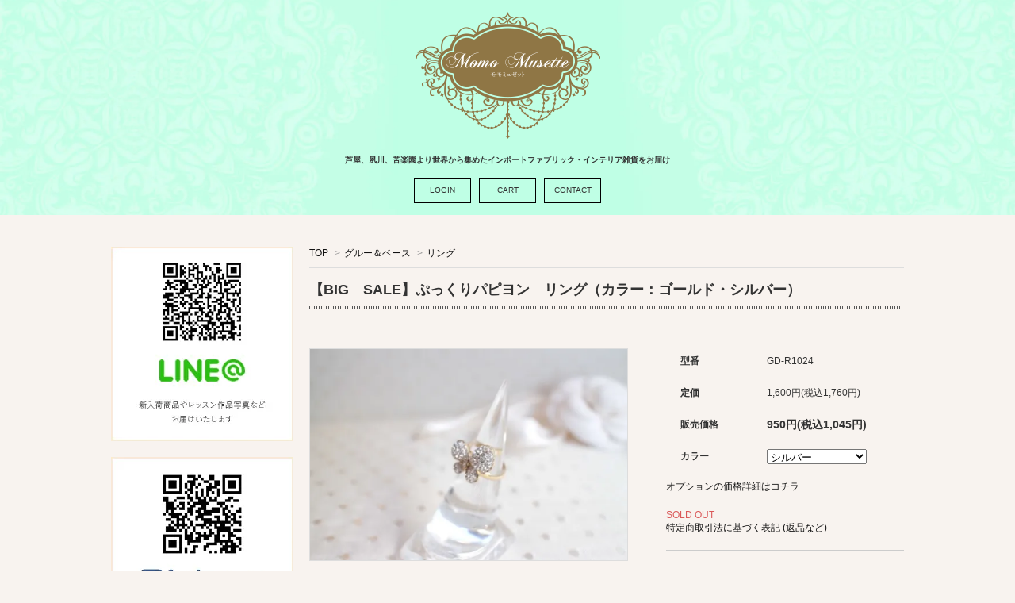

--- FILE ---
content_type: text/html; charset=EUC-JP
request_url: https://momomusette.com/?pid=105827386
body_size: 9583
content:
<!DOCTYPE html PUBLIC "-//W3C//DTD XHTML 1.0 Transitional//EN" "http://www.w3.org/TR/xhtml1/DTD/xhtml1-transitional.dtd">
<html xmlns:og="http://ogp.me/ns#" xmlns:fb="http://www.facebook.com/2008/fbml" xmlns:mixi="http://mixi-platform.com/ns#" xmlns="http://www.w3.org/1999/xhtml" xml:lang="ja" lang="ja" dir="ltr">
<head>
<meta http-equiv="content-type" content="text/html; charset=euc-jp" />
<meta http-equiv="X-UA-Compatible" content="IE=edge,chrome=1" />
<title>ぷっくりパピヨン　リング</title>
<meta name="Keywords" content="ハンドメイド,カルトナージュ,トワルドジュイ,キット,キーリング,レザー,タッセル,フリンジ,Wglue,wglue,ダブルグルー,グルー,ベース,土台,携帯ケース,ブランコに乗った少女" />
<meta name="Description" content="可愛いパピヨンのグルーリング枠です" />
<meta name="Author" content="asuka.ent" />
<meta name="Copyright" content="asuka-ent" />
<meta http-equiv="content-style-type" content="text/css" />
<meta http-equiv="content-script-type" content="text/javascript" />
<link rel="stylesheet" href="https://img16.shop-pro.jp/PA01098/822/css/11/index.css?cmsp_timestamp=20231018093956" type="text/css" />
<link rel="stylesheet" href="https://img16.shop-pro.jp/PA01098/822/css/11/product.css?cmsp_timestamp=20231018093956" type="text/css" />

<link rel="alternate" type="application/rss+xml" title="rss" href="https://momomusette.com/?mode=rss" />
<link rel="alternate" media="handheld" type="text/html" href="https://momomusette.com/?prid=105827386" />
<link rel="shortcut icon" href="https://img16.shop-pro.jp/PA01098/822/favicon.ico?cmsp_timestamp=20240522141128" />
<script type="text/javascript" src="//ajax.googleapis.com/ajax/libs/jquery/1.7.2/jquery.min.js" ></script>
<meta property="og:title" content="ぷっくりパピヨン　リング" />
<meta property="og:description" content="可愛いパピヨンのグルーリング枠です" />
<meta property="og:url" content="https://momomusette.com?pid=105827386" />
<meta property="og:site_name" content="カルトナージュ＆グルー等のハンドメイド素材の通販サイト「MomoMusette～モモミュゼット～」" />
<meta property="og:image" content="https://img16.shop-pro.jp/PA01098/822/product/105827386.jpg?cmsp_timestamp=20160808072445"/>
<meta name="facebook-domain-verification" content="2n5m29zf4kt6u36q1qxctshpcb9kdt" />
<!-- AdSIST Tool -->
<!-- Global site tag (gtag.js) - Google Ads: 392242697 -->
<script async src="https://www.googletagmanager.com/gtag/js?id=AW-392242697"></script>
<script>
  window.dataLayer = window.dataLayer || [];
  function gtag(){dataLayer.push(arguments);}
  gtag('js', new Date());

  gtag('config', 'AW-392242697');
</script>
<script>
    window.addEventListener('load', function() {
        const colorme = Colorme;
        switch (colorme.page) {
            case 'product':
                gtag('event', 'page_view', {
                    'send_to': 'AW-392242697',
                    'value': colorme.product.sales_price,
                    'items': [{
                        'id': colorme.product.id.toString(),
                        'google_business_vertical': 'retail'
                    }],
                    'ecomm_pagetype': 'product',
                    'ecomm_prodid': colorme.product.id,
                });
                break;
            default:
                break;
        }
     }, false);
</script>
<meta name="google-site-verification" content="v6ctcX_J4S_nyF7TPCSiABzeYnDzxnf5ONJYKKAu7-w" />
<!-- AdSIST Tool End -->
<script>
  var Colorme = {"page":"product","shop":{"account_id":"PA01098822","title":"\u30ab\u30eb\u30c8\u30ca\u30fc\u30b8\u30e5\uff06\u30b0\u30eb\u30fc\u7b49\u306e\u30cf\u30f3\u30c9\u30e1\u30a4\u30c9\u7d20\u6750\u306e\u901a\u8ca9\u30b5\u30a4\u30c8\u300cMomoMusette\uff5e\u30e2\u30e2\u30df\u30e5\u30bc\u30c3\u30c8\uff5e\u300d"},"basket":{"total_price":0,"items":[]},"customer":{"id":null},"inventory_control":"option","product":{"shop_uid":"PA01098822","id":105827386,"name":"\u3010BIG\u3000SALE\u3011\u3077\u3063\u304f\u308a\u30d1\u30d4\u30e8\u30f3\u3000\u30ea\u30f3\u30b0\uff08\u30ab\u30e9\u30fc\uff1a\u30b4\u30fc\u30eb\u30c9\u30fb\u30b7\u30eb\u30d0\u30fc\uff09","model_number":"GD-R1024","stock_num":0,"sales_price":950,"sales_price_including_tax":1045,"variants":[{"id":1,"option1_value":"\u30b7\u30eb\u30d0\u30fc","option2_value":"","title":"\u30b7\u30eb\u30d0\u30fc","model_number":"","stock_num":0,"option_price":950,"option_price_including_tax":1045,"option_members_price":950,"option_members_price_including_tax":1045},{"id":2,"option1_value":"\u30a4\u30a8\u30ed\u30fc\u30b4\u30fc\u30eb\u30c9","option2_value":"","title":"\u30a4\u30a8\u30ed\u30fc\u30b4\u30fc\u30eb\u30c9","model_number":"","stock_num":0,"option_price":950,"option_price_including_tax":1045,"option_members_price":950,"option_members_price_including_tax":1045}],"category":{"id_big":2207968,"id_small":1},"groups":[],"members_price":950,"members_price_including_tax":1045}};

  (function() {
    function insertScriptTags() {
      var scriptTagDetails = [];
      var entry = document.getElementsByTagName('script')[0];

      scriptTagDetails.forEach(function(tagDetail) {
        var script = document.createElement('script');

        script.type = 'text/javascript';
        script.src = tagDetail.src;
        script.async = true;

        if( tagDetail.integrity ) {
          script.integrity = tagDetail.integrity;
          script.setAttribute('crossorigin', 'anonymous');
        }

        entry.parentNode.insertBefore(script, entry);
      })
    }

    window.addEventListener('load', insertScriptTags, false);
  })();
</script>
<script async src="https://zen.one/analytics.js"></script>
</head>
<body>
<meta name="colorme-acc-payload" content="?st=1&pt=10029&ut=105827386&at=PA01098822&v=20251215184657&re=&cn=ac0b597ee435f15a50151a401aa7e2cc" width="1" height="1" alt="" /><script>!function(){"use strict";Array.prototype.slice.call(document.getElementsByTagName("script")).filter((function(t){return t.src&&t.src.match(new RegExp("dist/acc-track.js$"))})).forEach((function(t){return document.body.removeChild(t)})),function t(c){var r=arguments.length>1&&void 0!==arguments[1]?arguments[1]:0;if(!(r>=c.length)){var e=document.createElement("script");e.onerror=function(){return t(c,r+1)},e.src="https://"+c[r]+"/dist/acc-track.js?rev=3",document.body.appendChild(e)}}(["acclog001.shop-pro.jp","acclog002.shop-pro.jp"])}();</script>
    <div id="wrapper">
    
        
		<div id="header">
        <div class="logo"><a href="./"><img src="https://img16.shop-pro.jp/PA01098/822/etc/header_logo.png" width="235" height="160" alt="モモミュゼット"></a></div>
        <h1>芦屋、夙川、苦楽園より世界から集めたインポートファブリック・インテリア雑貨をお届け</h1>
        <ul>
        <li><a href="https://momomusette.com/?mode=login&shop_back_url=https%3A%2F%2Fmomomusette.com%2F">LOGIN</a></li><li><a href="https://momomusette.com/cart/proxy/basket?shop_id=PA01098822&shop_domain=momomusette.com">CART</a></li><li><a href="https://momomusette.shop-pro.jp/customer/inquiries/new">CONTACT</a></li>
        </ul>
        </div>
        
        
 
        
        
        <div id="main">
        <div class="inner">
        
        
        
        <div id="leftArea" class="hover">
        
      <div class="line"><a href="http://line.naver.jp/ti/p/%40momoashiya313" target="_blank"><img src="https://img16.shop-pro.jp/PA01098/822/etc/side_bannar1.jpg" alt="LINE@" width="230" height="245" border="0"></a></div>
        <div class="insta"><a href="https://www.instagram.com/momo_musette/" target="_blank"><img src="https://img16.shop-pro.jp/PA01098/822/etc/side_bannar2.jpg" alt="insta" width="230" height="193" border="0"></a></div>


<div id="wp_side"></div>

        
        <div class="souryou"><a href="http://momomusette.com/?mode=f7"><img src="https://img16.shop-pro.jp/PA01098/822/etc/side_bannar3.jpg" width="230" height="70" alt="全国どこでも送料無料"><span>※ご注文の前に必ずお読みください</span></a></div>
        
        <div class="search">
        <h2><img src="https://img16.shop-pro.jp/PA01098/822/etc/side_title2.png" width="190" height="42" alt="商品検索"></h2>
 		 <form action="https://momomusette.com/" method="GET" id="search">
 <input type="hidden" name="mode" value="srh" />
		<label class="select-group">
        <select name="cid">
        <option value="">カテゴリー</option>
                    <option value="2203897,0">  
					インテリアグッズ</option>
                    <option value="2736933,0">  
					モモミュゼット別館</option>
                    <option value="2207960,0">  
					ファブリック</option>
                    <option value="2207968,0">  
					グルー＆ベース</option>
                    <option value="2293042,0">  
					レザー・ミンク</option>
                    <option value="1038178,0">  
					ブレード・リボン・フリンジ</option>
                    <option value="2207964,0">  
					バッグ・アクセサリー・お洋服・毛皮アイテム</option>
                    <option value="2207965,0">  
					ペットグッズ</option>
                    <option value="2715807,0">  
					Beauty Care（ビューティーケア）</option>
                    <option value="2565738,0">  
					チャイルド＆ファンシー</option>
                    <option value="2651930,0">  
					撮影用サンプル販売（完成品）</option>
                    <option value="2207966,0">  
					桐箱・スツール・カルトナージュ用品・工具</option>
                    <option value="2731482,0">  
					キッチン・雑貨</option>
                    <option value="2447659,0">  
					ミンクリボン　ディプロマレッスン</option>
                    <option value="2207972,0">  
					毛皮・完成品・リフォーム・リメイク</option>
                    <option value="2207973,0">  
					認定講師サロン</option>
                    <option value="2207974,0">  
					認定講師・専用資材</option>
                  
			</select>
        </label>
        
        <input type="text" name="keyword" value="">
        <input type="submit" value="検索" />
      	</form>        
        </div>
        
        <div class="newItem"><a href="http://momomusette.com/?mode=grp&gid=1501861"><img src="https://img16.shop-pro.jp/PA01098/822/etc/side_bannar4.jpg" width="230" height="70" alt="New Item"></a></div>
        <div class="sale"><a href="http://momomusette.com/?mode=grp&gid=1499743"><img src="https://img16.shop-pro.jp/PA01098/822/etc/side_bannar5.jpg" width="230" height="70" alt="SALE"></a></div>
        
        
        <div class="category">
        <h2><img src="https://img16.shop-pro.jp/PA01098/822/etc/side_title3.png" width="190" height="42" alt="カテゴリー"></h2>
       <ul>
				  <li><a href="http://momomusette.com/?mode=cate&csid=0&cbid=2293042">レザー</a></li>
            <li><a href="http://momomusette.com/?mode=cate&csid=0&cbid=2207960">ファブリック</a></li>
            <li><a href="http://momomusette.com/?mode=cate&csid=0&cbid=1038178">ブレード、リボン、フリンジ</a></li>
            <li><a href="http://momomusette.com/?mode=cate&csid=0&cbid=2207964">お洋服、バック</a></li>
            <li><a href="http://momomusette.com/?mode=cate&csid=0&cbid=2207965">ペットグッズ</a></li>
            <li><a href="http://momomusette.com/?mode=cate&csid=0&cbid=2207966">桐箱、カルトナージュ用品</a></li>
            
            <li><a href="http://momomusette.com/?mode=cate&csid=0&cbid=2207968">グルー・ベース</a></li>
            <li><a href="http://momomusette.com/?mode=cate&csid=0&cbid=2207970">アクセサリー</a></li>
            <li><a href="http://momomusette.com/?mode=cate&csid=0&cbid=2203897">インテリアグッズ</a></li>
				             <li><a href="http://momomusette.com/?mode=cate&csid=0&cbid=2290218">インテリアージュ</a></li>
            <li><a href="http://momomusette.com/?mode=cate&csid=0&cbid=2207972">毛皮リフォーム・リメイク</a></li>
            <li><a href="http://momomusette.com/?mode=cate&csid=0&cbid=2207973">認定講師サロン</a></li>
            <li><a href="http://momomusette.com/?mode=cate&csid=0&cbid=2207974">認定講師専用資材</a></li>
            <li><a href="http://momomusette.com/?mode=cate&csid=0&cbid=2208271">レッスン</a></li>
            <li><a href="http://momomusette.com/?mode=cate&csid=0&cbid=1837157">モモミュゼット苦楽園店</a></li>

        </ul>
        </div>
        
<!--    <div class="calendar">
        <h2><img src="https://img16.shop-pro.jp/PA01098/822/etc/side_title4.png" width="190" height="42" alt="レッスンカレンダー"></h2>
        <div class="calendar-inner"><script type="text/javascript" src="https://calendar.putput.jp/widget/?ca15177f47464345417f47"></script><noscript><span style="font-size:12px;"><img src=https://calendar.putput.jp/widget/images/pr2.gif><a href=https://www.putput.jp/>PutPut</a></span></noscript>
</div>
            <p>■ お休み</p>
            <p>■ レッスン日</p>
					<p>■レッスン可能日(終日)</p>
					<p>■ レッスン可能日（10:00 ～ 13:00）</p>
					</div>
-->
        <div class="reserve"><a href="http://momomusette.com/?mode=cate&csid=0&cbid=2208271"><img src="https://img16.shop-pro.jp/PA01098/822/etc/side_bannar6.jpg" width="230" height="85" alt="レッスンメニューはコチラ"></a></div>
        
        <div class="shop"><a href="http://momomusette.com/?mode=f1">
        <h2><img src="https://img16.shop-pro.jp/PA01098/822/etc/side_title5.png" width="190" height="42" alt="実店舗ご紹介"></h2>
        <dl>
        <dt><img src="https://img16.shop-pro.jp/PA01098/822/etc/side_shop.jpg" width="195" height="119" alt="店舗写真"></dt></a>
            <dd>現在、お休み中</dd>
            <dd>ECショップは変わらず運営しております</dd>
            <dd>営業時間：10：30 ～ 17：30</dd>
            <dd>定休日；日曜日・祝日</dd>
        </dl>
        </div>
        
        <ul class="bnrSet">
            <li><a href="http://momomusette.com/?mode=cate&cbid=2208271&csid=1"><img src="https://img16.shop-pro.jp/PA01098/822/etc/side_bannar7-1.jpg" alt="モモミュゼット1day レッスン" width="230" height="50"></a></li>
            <li><a href="http://momomusette.com/?mode=cate&cbid=2208271&csid=0"><img src="https://img16.shop-pro.jp/PA01098/822/etc/side_bannar8-1.jpg" alt="モモミュゼット認定コース" width="230" height="50"></a></li>
            <li><a href="http://momomusette.com/?mode=cate&cbid=2207973&csid=0"><img src="https://img16.shop-pro.jp/PA01098/822/etc/side_bannar9-1.jpg" alt="モモミュゼット認定サロンご紹介" width="230" height="50"></a></li>
        </ul>
        
        <div class="toppics">
        <h2><img src="https://img16.shop-pro.jp/PA01098/822/etc/side_title6.png" width="190" height="42" alt="トピックス"></h2>
            <p><a href="https://momomusette.com/?mode=sk#payment">ショッピングガイド</a></p>
            <p><a href="https://momomusette.com/?mode=sk#info">特定商取引法に基づく表記</a></p>
        </div>
        
        <div class="blog"><a href="http://momoblog.momomusette.com/" target="_blank"><img src="https://img16.shop-pro.jp/PA01098/822/etc/side_bannar10.jpg" width="230" height="60" alt="blog"></a></div>
               
        
        </div>
        
        
        
        <div id="rightArea" class="hover">
       <div class="footstamp">
  
  
  <p>
    <a href="./">TOP</a>
    <span>&gt;</span><a href='?mode=cate&cbid=2207968&csid=0'>グルー＆ベース</a>    <span>&gt;</span><a href='?mode=cate&cbid=2207968&csid=1'>リング</a>  </p>
  
    
</div>

  <h2 class="product_name">【BIG　SALE】ぷっくりパピヨン　リング（カラー：ゴールド・シルバー）</h2>
<br><br>
<form class="clearfix product_form" name="product_form" method="post" action="https://momomusette.com/cart/proxy/basket/items/add">

<div class="product_detail_area">
    <div class="add_cart">
           
           
        
        <table class="add_cart_table">
          
                        <tr>
              <th>型番</th>
              <td>GD-R1024</td>
              </tr>
                    
                        <tr>
              <th>定価</th>
              <td>1,600円(税込1,760円)</td>
              </tr>
                                  <tr>
              <th>販売価格</th>
              <td>
                                
                  <strong class="price">950円(税込1,045円)</strong><br />
                            </td>
              </tr>
                    
                    
                    
                    
                        <tr>
                <th>カラー</th>
                <td>
                  <select name="option1">
                  <option label="シルバー" value="62006151,0">シルバー</option>
<option label="イエローゴールド" value="62006151,1">イエローゴールド</option>

                  </select>
                </td>
              </tr>
                                      </table>
                            <p class="stock_error"></p>
          <ul class="option_price">
                          <li><a href="javascript:gf_OpenNewWindow('?mode=opt&pid=105827386','option','width=600:height=500');">オプションの価格詳細はコチラ</a></li>
                      </ul>
                      </div>

    <div class="product_images">

    <script type="text/javascript" src="https://img.shop-pro.jp/js/cloud-zoom.1.0.2.js"></script>

    <div class="zoom-section">
      <div class="zoom-small-image">
        <div id="wrap">
          
                      <a href="https://img16.shop-pro.jp/PA01098/822/product/105827386.jpg?cmsp_timestamp=20160808072445" class="cloud-zoom" id="zoom1" rel="position: &#39;inside&#39; , showTitle: true, adjustX:-4, adjustY:-4" style="position: relative; display: block; " title="">
            <img src="https://img16.shop-pro.jp/PA01098/822/product/105827386.jpg?cmsp_timestamp=20160808072445" style="display: block;" />
            </a>
                    
          <input type="hidden" name="user_hash" value="cbb00a92c40ba4bd867787931ac3342c"><input type="hidden" name="members_hash" value="cbb00a92c40ba4bd867787931ac3342c"><input type="hidden" name="shop_id" value="PA01098822"><input type="hidden" name="product_id" value="105827386"><input type="hidden" name="members_id" value=""><input type="hidden" name="back_url" value="https://momomusette.com/?pid=105827386"><input type="hidden" name="reference_token" value="004d97d4a5fb42668bf2f0a23efaf586"><input type="hidden" name="shop_domain" value="momomusette.com">
      </div>
    </div>
			
			

    <div class="zoom-desc clearfix">
              <a href="https://img16.shop-pro.jp/PA01098/822/product/105827386.jpg?cmsp_timestamp=20160808072445" class="cloud-zoom-gallery" title="" rel="useZoom: &#39;zoom1&#39;, smallImage: &#39; https://img16.shop-pro.jp/PA01098/822/product/105827386.jpg?cmsp_timestamp=20160808072445&#39; ">
        <img class="zoom-tiny-image" src="https://img16.shop-pro.jp/PA01098/822/product/105827386.jpg?cmsp_timestamp=20160808072445" />
        </a>
                                          <a href="https://img16.shop-pro.jp/PA01098/822/product/105827386_o1.jpg?cmsp_timestamp=20160808072445" class="cloud-zoom-gallery" title="" rel="useZoom: 'zoom1', smallImage: ' https://img16.shop-pro.jp/PA01098/822/product/105827386_o1.jpg?cmsp_timestamp=20160808072445' ">
            <img class="zoom-tiny-image" src="https://img16.shop-pro.jp/PA01098/822/product/105827386_o1.jpg?cmsp_timestamp=20160808072445" />
            </a>
                                        <a href="https://img16.shop-pro.jp/PA01098/822/product/105827386_o2.jpg?cmsp_timestamp=20160808072445" class="cloud-zoom-gallery" title="" rel="useZoom: 'zoom1', smallImage: ' https://img16.shop-pro.jp/PA01098/822/product/105827386_o2.jpg?cmsp_timestamp=20160808072445' ">
            <img class="zoom-tiny-image" src="https://img16.shop-pro.jp/PA01098/822/product/105827386_o2.jpg?cmsp_timestamp=20160808072445" />
            </a>
                                        <a href="https://img16.shop-pro.jp/PA01098/822/product/105827386_o3.jpg?cmsp_timestamp=20160808072445" class="cloud-zoom-gallery gallery_last" title="" rel="useZoom: 'zoom1', smallImage: ' https://img16.shop-pro.jp/PA01098/822/product/105827386_o3.jpg?cmsp_timestamp=20160808072445' ">
            <img class="zoom-tiny-image" src="https://img16.shop-pro.jp/PA01098/822/product/105827386_o3.jpg?cmsp_timestamp=20160808072445" />
            </a>
                                        <a href="https://img16.shop-pro.jp/PA01098/822/product/105827386_o4.jpg?cmsp_timestamp=20160808072445" class="cloud-zoom-gallery" title="" rel="useZoom: 'zoom1', smallImage: ' https://img16.shop-pro.jp/PA01098/822/product/105827386_o4.jpg?cmsp_timestamp=20160808072445' ">
            <img class="zoom-tiny-image" src="https://img16.shop-pro.jp/PA01098/822/product/105827386_o4.jpg?cmsp_timestamp=20160808072445" />
            </a>
                                        <a href="https://img16.shop-pro.jp/PA01098/822/product/105827386_o5.jpg?cmsp_timestamp=20160808072445" class="cloud-zoom-gallery" title="" rel="useZoom: 'zoom1', smallImage: ' https://img16.shop-pro.jp/PA01098/822/product/105827386_o5.jpg?cmsp_timestamp=20160808072445' ">
            <img class="zoom-tiny-image" src="https://img16.shop-pro.jp/PA01098/822/product/105827386_o5.jpg?cmsp_timestamp=20160808072445" />
            </a>
                                                                                                                                                                                                                                                                                                                                                                                                                                                                                                                                                                                                                                                                                                                                                                                                                                                    </div>
  </div>
</div>



        



<div class="add_cart">


        
                              <div class="sold_out">SOLD OUT</div>
                  
              
        <p id="sk_link_other">
          <a href="https://momomusette.com/?mode=sk">特定商取引法に基づく表記 (返品など)</a>
        </p>

          <div class="product_link_area">
          
          <p>
            <a class="btn btn-contact" href="https://momomusette.shop-pro.jp/customer/products/105827386/inquiries/new">この商品について問い合わせる</a>
          </p>
          <ul class="other_link">
                      <li><a href="mailto:?subject=%E3%80%90%E3%82%AB%E3%83%AB%E3%83%88%E3%83%8A%E3%83%BC%E3%82%B8%E3%83%A5%EF%BC%86%E3%82%B0%E3%83%AB%E3%83%BC%E7%AD%89%E3%81%AE%E3%83%8F%E3%83%B3%E3%83%89%E3%83%A1%E3%82%A4%E3%83%89%E7%B4%A0%E6%9D%90%E3%81%AE%E9%80%9A%E8%B2%A9%E3%82%B5%E3%82%A4%E3%83%88%E3%80%8CMomoMusette%E3%80%9C%E3%83%A2%E3%83%A2%E3%83%9F%E3%83%A5%E3%82%BC%E3%83%83%E3%83%88%E3%80%9C%E3%80%8D%E3%80%91%E3%81%AE%E3%80%8C%E3%80%90BIG%E3%80%80SALE%E3%80%91%E3%81%B7%E3%81%A3%E3%81%8F%E3%82%8A%E3%83%91%E3%83%94%E3%83%A8%E3%83%B3%E3%80%80%E3%83%AA%E3%83%B3%E3%82%B0%EF%BC%88%E3%82%AB%E3%83%A9%E3%83%BC%EF%BC%9A%E3%82%B4%E3%83%BC%E3%83%AB%E3%83%89%E3%83%BB%E3%82%B7%E3%83%AB%E3%83%90%E3%83%BC%EF%BC%89%E3%80%8D%E3%81%8C%E3%81%8A%E3%81%99%E3%81%99%E3%82%81%E3%81%A7%E3%81%99%EF%BC%81&body=%0D%0A%0D%0A%E2%96%A0%E5%95%86%E5%93%81%E3%80%8C%E3%80%90BIG%E3%80%80SALE%E3%80%91%E3%81%B7%E3%81%A3%E3%81%8F%E3%82%8A%E3%83%91%E3%83%94%E3%83%A8%E3%83%B3%E3%80%80%E3%83%AA%E3%83%B3%E3%82%B0%EF%BC%88%E3%82%AB%E3%83%A9%E3%83%BC%EF%BC%9A%E3%82%B4%E3%83%BC%E3%83%AB%E3%83%89%E3%83%BB%E3%82%B7%E3%83%AB%E3%83%90%E3%83%BC%EF%BC%89%E3%80%8D%E3%81%AEURL%0D%0Ahttps%3A%2F%2Fmomomusette.com%2F%3Fpid%3D105827386%0D%0A%0D%0A%E2%96%A0%E3%82%B7%E3%83%A7%E3%83%83%E3%83%97%E3%81%AEURL%0Ahttps%3A%2F%2Fmomomusette.com%2F">この商品を友達に教える</a></li>
            <li><a href="https://momomusette.com/?mode=cate&cbid=2207968&csid=1">買い物を続ける</a></li>
          </ul>
          <ul class="share clearfix">
            <li><div class="twitter">
            <a href="https://twitter.com/share" class="twitter-share-button" data-url="https://momomusette.com/?pid=105827386" data-text="" data-lang="ja" >ツイート</a>
<script charset="utf-8">!function(d,s,id){var js,fjs=d.getElementsByTagName(s)[0],p=/^http:/.test(d.location)?'http':'https';if(!d.getElementById(id)){js=d.createElement(s);js.id=id;js.src=p+'://platform.twitter.com/widgets.js';fjs.parentNode.insertBefore(js,fjs);}}(document, 'script', 'twitter-wjs');</script>
          </div></li>
          <li><div class="fb-like">
            
          </div></li>
          <li><div class="line">
           <div class="line-it-button" data-lang="ja" data-type="share-a" data-ver="3"
                         data-color="default" data-size="small" data-count="false" style="display: none;"></div>
                       <script src="https://www.line-website.com/social-plugins/js/thirdparty/loader.min.js" async="async" defer="defer"></script>
          </div></li></ul>
         <ul class="share calamel-link clearfix">  
                      <li><div class="fav_button"></div></li>
         </ul>
</div>


</div>
	
	


</div>
</form>

          <div class="product_description">
            <TABLE cellSpacing=1 cellPadding=1 width=500 bgColor=#cfcfcf border=0>
<TABLE cellSpacing=1 cellPadding=1 width=500 bgColor=#cfcfcf border=0>

ぷっくりしたパピヨンが可愛いリング枠です。

グルー用のとっても可愛いピアス枠です  <BR>
お好みのグルー＆ストーンでお好みのアクセサリーがお作り頂けます<BR>


<BR>


<TR>
<TD align=middle width=100 bgColor=#FDF5E6><FONT size=2>色</FONT></TD>
<TD bgColor=white><FONT size=2> 　シルバー、イエローゴールド

</FONT></TD>
</TR>

<TR>
<TD align=middle width=100 bgColor=#FDF5E6><FONT size=2>サイズ</FONT></TD>
<TD bgColor=white><FONT size=2>　

パピヨンの大きさ　約 1.3cm×1.7cm
リング　フリーサイズ

</FONT></TD>
</TR>

<TR>

<TD align=middle width=100 bgColor=#FDF5E6><FONT size=2>割引き</FONT></TD>

<TD bgColor=white><FONT size=2>　







<BR>

<BR>




<br>







</FONT></TD>

</TR>






</FONT></TD>
</TR>


</TABLE>

 
<br>
<a href="http://www.momomusette.com/?mode=f7" target="_blank"><font color="red">※ご注文の前に必ずお読みください </font></a>
 

          </div>
<br style="clear:both;">





  
        <div class="RecommendItem">
        <h2>Recommend Item<span>おすすめ商品</span></h2>
        <ul>
  	        
            <li> 
            <dl>
			<dt>
                        <a href="?pid=153689696"><img src="https://img16.shop-pro.jp/PA01098/822/product/153689696_th.jpg?cmsp_timestamp=20210426133501" alt="香水瓶型置き時計 レシピ無し" /></a>
            			</dt>
            <dd>
            <h3><a href="?pid=153689696">香水瓶型置き時計 レシピ無し</a></h3>
            <p class="price">
                
                                
                3,200円(税込3,520円)<br />
                                            </p>
            </dd>
            </dl>
            </li>
		        
            <li> 
            <dl>
			<dt>
                        <a href="?pid=153730739"><img src="https://img16.shop-pro.jp/PA01098/822/product/153730739_th.jpg?cmsp_timestamp=20200904165414" alt="フラミンゴ ストール  （カラー：ピーチ）" /></a>
            			</dt>
            <dd>
            <h3><a href="?pid=153730739">フラミンゴ ストール  （カラー：ピーチ）</a></h3>
            <p class="price">
                
                                
                7,000円(税込7,700円)<br />
                                            </p>
            </dd>
            </dl>
            </li>
		        
            <li> 
            <dl>
			<dt>
                        <a href="?pid=171012016"><img src="https://img16.shop-pro.jp/PA01098/822/product/171012016_th.jpg?cmsp_timestamp=20230403112014" alt="<img class='new_mark_img1' src='https://img.shop-pro.jp/img/new/icons14.gif' style='border:none;display:inline;margin:0px;padding:0px;width:auto;' />アンジェ（オックスフォード生地）" /></a>
            			</dt>
            <dd>
            <h3><a href="?pid=171012016"><img class='new_mark_img1' src='https://img.shop-pro.jp/img/new/icons14.gif' style='border:none;display:inline;margin:0px;padding:0px;width:auto;' />アンジェ（オックスフォード生地）</a></h3>
            <p class="price">
                
                                
                1,980円(税込2,178円)<br />
                                <span class="sold_out">SOLD OUT</span>            </p>
            </dd>
            </dl>
            </li>
		        
            <li> 
            <dl>
			<dt>
                        <a href="?pid=172814908"><img src="https://img16.shop-pro.jp/PA01098/822/product/172814908_th.jpg?cmsp_timestamp=20230202141014" alt="<img class='new_mark_img1' src='https://img.shop-pro.jp/img/new/icons14.gif' style='border:none;display:inline;margin:0px;padding:0px;width:auto;' />テイルズ  グレー　エルメスH風　" /></a>
            			</dt>
            <dd>
            <h3><a href="?pid=172814908"><img class='new_mark_img1' src='https://img.shop-pro.jp/img/new/icons14.gif' style='border:none;display:inline;margin:0px;padding:0px;width:auto;' />テイルズ  グレー　エルメスH風　</a></h3>
            <p class="price">
                
                                
                2,300円(税込2,530円)<br />
                                            </p>
            </dd>
            </dl>
            </li>
		        
            <li> 
            <dl>
			<dt>
                        <a href="?pid=172814965"><img src="https://img16.shop-pro.jp/PA01098/822/product/172814965_th.jpg?cmsp_timestamp=20230202141230" alt="<img class='new_mark_img1' src='https://img.shop-pro.jp/img/new/icons14.gif' style='border:none;display:inline;margin:0px;padding:0px;width:auto;' />テイルズ  グレージュ　エルメスH風　" /></a>
            			</dt>
            <dd>
            <h3><a href="?pid=172814965"><img class='new_mark_img1' src='https://img.shop-pro.jp/img/new/icons14.gif' style='border:none;display:inline;margin:0px;padding:0px;width:auto;' />テイルズ  グレージュ　エルメスH風　</a></h3>
            <p class="price">
                
                                
                2,300円(税込2,530円)<br />
                                            </p>
            </dd>
            </dl>
            </li>
		        
            <li> 
            <dl>
			<dt>
                        <a href="?pid=173345385"><img src="https://img16.shop-pro.jp/PA01098/822/product/173345385_th.jpg?cmsp_timestamp=20230403103208" alt="<img class='new_mark_img1' src='https://img.shop-pro.jp/img/new/icons14.gif' style='border:none;display:inline;margin:0px;padding:0px;width:auto;' />★ご予約　プレミアムグルー　60g（30g+30g）※ご入金から2週間程度で発送（特典付き）" /></a>
            			</dt>
            <dd>
            <h3><a href="?pid=173345385"><img class='new_mark_img1' src='https://img.shop-pro.jp/img/new/icons14.gif' style='border:none;display:inline;margin:0px;padding:0px;width:auto;' />★ご予約　プレミアムグルー　60g（30g+30g）※ご入金から2週間程度で発送（特典付き）</a></h3>
            <p class="price">
                
                                
                2,850円(税込3,135円)<br />
                                            </p>
            </dd>
            </dl>
            </li>
		        
            <li> 
            <dl>
			<dt>
                        <a href="?pid=174489563"><img src="https://img16.shop-pro.jp/PA01098/822/product/174489563_th.jpg?cmsp_timestamp=20230501190735" alt="<img class='new_mark_img1' src='https://img.shop-pro.jp/img/new/icons14.gif' style='border:none;display:inline;margin:0px;padding:0px;width:auto;' />★在庫あり　プレミアムグルー　ジェット　60g（30g+30g）※ご入金から1週間程度で発送（特典付き）" /></a>
            			</dt>
            <dd>
            <h3><a href="?pid=174489563"><img class='new_mark_img1' src='https://img.shop-pro.jp/img/new/icons14.gif' style='border:none;display:inline;margin:0px;padding:0px;width:auto;' />★在庫あり　プレミアムグルー　ジェット　60g（30g+30g）※ご入金から1週間程度で発送（特典付き）</a></h3>
            <p class="price">
                
                                
                2,850円(税込3,135円)<br />
                                            </p>
            </dd>
            </dl>
            </li>
		        
            <li> 
            <dl>
			<dt>
                        <a href="?pid=174489767"><img src="https://img16.shop-pro.jp/PA01098/822/product/174489767_th.jpg?cmsp_timestamp=20230501191748" alt="<img class='new_mark_img1' src='https://img.shop-pro.jp/img/new/icons14.gif' style='border:none;display:inline;margin:0px;padding:0px;width:auto;' />★在庫あり　プレミアムグルー　クリスタル　60g（30g+30g）※ご入金から1週間程度で発送（特典付き）" /></a>
            			</dt>
            <dd>
            <h3><a href="?pid=174489767"><img class='new_mark_img1' src='https://img.shop-pro.jp/img/new/icons14.gif' style='border:none;display:inline;margin:0px;padding:0px;width:auto;' />★在庫あり　プレミアムグルー　クリスタル　60g（30g+30g）※ご入金から1週間程度で発送（特典付き）</a></h3>
            <p class="price">
                
                                
                2,850円(税込3,135円)<br />
                                            </p>
            </dd>
            </dl>
            </li>
		        
            <li> 
            <dl>
			<dt>
                        <a href="?pid=174489873"><img src="https://img16.shop-pro.jp/PA01098/822/product/174489873_th.jpg?cmsp_timestamp=20230501191722" alt="<img class='new_mark_img1' src='https://img.shop-pro.jp/img/new/icons14.gif' style='border:none;display:inline;margin:0px;padding:0px;width:auto;' />★在庫あり　プレミアムグルー　シャム　60g（30g+30g）※ご入金から1週間程度で発送（特典付き）" /></a>
            			</dt>
            <dd>
            <h3><a href="?pid=174489873"><img class='new_mark_img1' src='https://img.shop-pro.jp/img/new/icons14.gif' style='border:none;display:inline;margin:0px;padding:0px;width:auto;' />★在庫あり　プレミアムグルー　シャム　60g（30g+30g）※ご入金から1週間程度で発送（特典付き）</a></h3>
            <p class="price">
                
                                
                2,850円(税込3,135円)<br />
                                            </p>
            </dd>
            </dl>
            </li>
		        
            <li> 
            <dl>
			<dt>
                        <a href="?pid=174490175"><img src="https://img16.shop-pro.jp/PA01098/822/product/174490175_th.jpg?cmsp_timestamp=20230501191658" alt="<img class='new_mark_img1' src='https://img.shop-pro.jp/img/new/icons14.gif' style='border:none;display:inline;margin:0px;padding:0px;width:auto;' />★在庫あり　プレミアムグルー　シャム　60g（30g+30g）※ご入金から1週間程度で発送（特典付き）" /></a>
            			</dt>
            <dd>
            <h3><a href="?pid=174490175"><img class='new_mark_img1' src='https://img.shop-pro.jp/img/new/icons14.gif' style='border:none;display:inline;margin:0px;padding:0px;width:auto;' />★在庫あり　プレミアムグルー　シャム　60g（30g+30g）※ご入金から1週間程度で発送（特典付き）</a></h3>
            <p class="price">
                
                                
                2,850円(税込3,135円)<br />
                                <span class="sold_out">SOLD OUT</span>            </p>
            </dd>
            </dl>
            </li>
		        
            <li> 
            <dl>
			<dt>
                        <a href="?pid=174490231"><img src="https://img16.shop-pro.jp/PA01098/822/product/174490231_th.jpg?cmsp_timestamp=20230501191629" alt="<img class='new_mark_img1' src='https://img.shop-pro.jp/img/new/icons14.gif' style='border:none;display:inline;margin:0px;padding:0px;width:auto;' />★在庫あり　プレミアムグルー　モンタナ　60g（30g+30g）※ご入金から1週間程度で発送（特典付き）" /></a>
            			</dt>
            <dd>
            <h3><a href="?pid=174490231"><img class='new_mark_img1' src='https://img.shop-pro.jp/img/new/icons14.gif' style='border:none;display:inline;margin:0px;padding:0px;width:auto;' />★在庫あり　プレミアムグルー　モンタナ　60g（30g+30g）※ご入金から1週間程度で発送（特典付き）</a></h3>
            <p class="price">
                
                                
                2,850円(税込3,135円)<br />
                                            </p>
            </dd>
            </dl>
            </li>
		        
            <li> 
            <dl>
			<dt>
                        <a href="?pid=174490238"><img src="https://img16.shop-pro.jp/PA01098/822/product/174490238_th.jpg?cmsp_timestamp=20230501191604" alt="<img class='new_mark_img1' src='https://img.shop-pro.jp/img/new/icons14.gif' style='border:none;display:inline;margin:0px;padding:0px;width:auto;' />★在庫あり　プレミアムグルー　インディゴライト　60g（30g+30g）※ご入金から1週間程度で発送（特典付き）" /></a>
            			</dt>
            <dd>
            <h3><a href="?pid=174490238"><img class='new_mark_img1' src='https://img.shop-pro.jp/img/new/icons14.gif' style='border:none;display:inline;margin:0px;padding:0px;width:auto;' />★在庫あり　プレミアムグルー　インディゴライト　60g（30g+30g）※ご入金から1週間程度で発送（特典付き）</a></h3>
            <p class="price">
                
                                
                2,850円(税込3,135円)<br />
                                <span class="sold_out">SOLD OUT</span>            </p>
            </dd>
            </dl>
            </li>
		                    
        </ul>
        </div>


<script type="text/javascript" src="https://img.shop-pro.jp/js/jquery.easing.1.3.js"></script>


 
 
        </div> 
        
        
        </div>       
        </div>
        
        
        
        <div id="footer">
        <div class="inner">
        <div class="footTop">
        <div class="logo"><a href="./"><img src="https://img16.shop-pro.jp/PA01098/822/etc/footer_logo.png" width="235" height="160" alt="モモミュゼット"></a></div>
        
        <div class="itemCategory">
        <h2>ITEM CATEGORY</h2>
        <ul>
            <li><a href="http://momomusette.com/?mode=cate&csid=0&cbid=2207960">ファブリック</a></li>
            <li><a href="http://momomusette.com/?mode=cate&csid=0&cbid=1038178">ブレード、リボン、フリンジ</a></li>
            <li><a href="http://momomusette.com/?mode=cate&csid=0&cbid=2207964">お洋服、バック</a></li>
            <li><a href="http://momomusette.com/?mode=cate&csid=0&cbid=2207965">ペットグッズ</a></li>
            <li><a href="http://momomusette.com/?mode=cate&csid=0&cbid=2207966">桐箱、カルトナージュ用品</a></li>
            <li><a href="http://momomusette.com/?mode=cate&csid=0&cbid=2207967">シリコンモールド</a></li>
            <li><a href="http://momomusette.com/?mode=cate&csid=0&cbid=2207968">グルー・ベース</a></li>
            <li><a href="http://momomusette.com/?mode=cate&csid=0&cbid=2207970">アクセサリー</a></li>
            <li><a href="http://momomusette.com/?mode=cate&csid=0&cbid=2203897">インテリアグッズ</a></li>
					<li><a href="http://momomusette.com/?mode=cate&csid=0&cbid=2290218">インテリアージュ</a></li>
            <li><a href="http://momomusette.com/?mode=cate&csid=0&cbid=2207972">毛皮リフォーム・リメイク</a></li>
            <li><a href="http://momomusette.com/?mode=cate&csid=0&cbid=2207973">認定講師サロン</a></li>
            <li><a href="http://momomusette.com/?mode=cate&csid=0&cbid=2207974">認定講師専用資材</a></li>
					 <li><a href="http://momomusette.com/?mode=cate&csid=0&cbid=2208271">レッスン</a></li>
					  <li><a href="http://momomusette.com/?mode=cate&csid=0&cbid=1837157">モモミュゼット苦楽園店</a></li>
        </ul>
        </div>
        
        <div class="information">
        <h2>INFORMATION</h2>
        <ul>
            <li><a href="https://momomusette.com/?mode=sk#payment">お支払い方法</a></li>
            <li><a href="https://momomusette.com/?mode=sk#shipping_method">配送方法</a></li>
					<li><a href="https://momomusette.com/?mode=privacy">プライバシーポリシー</a></li>
            <li><a href="https://momomusette.com/?mode=sk#info">特定商取引法に基づく表示</a></li>
        </ul>
        </div>        
        
        </div>
        <div class="copy">Copyright(C)2016 Momo Musette.All rights reserved.【掲載記事・写真・イラストなどの無断複写・転載等を禁じます。】</div>
        </div>
        </div>
        
    
    </div>
    



<script type="text/javascript" src="https://momomusette.heteml.jp/script/jquery.xdomainajax.js"></script>
<script type="text/javascript">
$(document).ready(function(){
$.ajax({
  url: 'https://momomusette.heteml.jp/blog/side/?time='+(new Date).getTime(),
  type: 'GET',
  cache: false, // キャッシュOFF
  // データのロード完了時の処理
  success: function(res) {
    if(res.responseText){
        content = $(res.responseText);
    }else{
        content = $(res);
    }
　　　　　　// 取得した内容をコンソールに出力
　　　　　　$("#wp_side").html(content);
  }
});
});
</script><script type="text/javascript" src="https://momomusette.com/js/cart.js" ></script>
<script type="text/javascript" src="https://momomusette.com/js/async_cart_in.js" ></script>
<script type="text/javascript" src="https://momomusette.com/js/product_stock.js" ></script>
<script type="text/javascript" src="https://momomusette.com/js/js.cookie.js" ></script>
<script type="text/javascript" src="https://momomusette.com/js/favorite_button.js" ></script>
</body></html>

--- FILE ---
content_type: text/css
request_url: https://img16.shop-pro.jp/PA01098/822/css/11/index.css?cmsp_timestamp=20231018093956
body_size: 36189
content:
/* ************************************************
*  all
* ************************************************ */
* {
  margin: 0px;
  padding: 0px;
}

html {
  overflow-y: scroll;
  height: 100%;
}

body {
  text-align:left;
  font-size: 12px;
  font-family:"Lora","ヒラギノ明朝 Pro W6", "Hiragino Mincho Pro", "HGS明朝E", "ＭＳ Ｐ明朝", serif;
  color: #111;
  background-color: #f4f1ec;
  background-image: url(https://img.shop-pro.jp/tmpl_img/67/texture.png);
}

a {
  outline: none;
  color: #111;
}
a:visited,:link {
  text-decoration: none;
}
a:hover {
  text-decoration: underline;
  color: #c86464;
}

br.clear {
  clear: both;
  font: 0pt/0pt sans-serif;
  line-height: 0;
}

hr {
  clear: left;
  margin: 10px 0;
  border: 0;
}

img {
  border: none;
  vertical-align: middle;
}

/* ************************************************
*  clearfix
* ************************************************ */

.clearfix {
  *zoom: 1;
}
.clearfix:before, .clearfix:after {
  display: table;
  content: "";
}
.clearfix:after {
  clear: both;
}

/* ************************************************
*  layout
* ************************************************ */

/*ページ全体の幅、レイアウトをセンタリング*/
#container {
  margin:0px auto;
  width:960px;
  text-align:left;
}

#top_line{
  margin: 0 0 15px;
  width: 100%;
  height: 3px;
  background: transparent url("https://img.shop-pro.jp/tmpl_img/67/border_bottom.png") repeat-x left top;
}

/*ヘッダー*/

#header {
  clear:both;
  padding: 20px 0;
  width:100%;
}

/*サイド*/
#side {
  float: left;
  width: 200px;
}

/*メイン*/
#main {
  float: right;
  width: 700px;
}

/*フッター（コピーライト）*/
#footer {
  clear:both;
  padding: 30px 0 20px;
  width:100%;
  border-top: 1px solid #ccc;
  color: #666;
  text-align: center;
}

/*スライダー*/
.slider{
  margin: 0 0 70px;
}

/* ************************************************
*  header
* ************************************************ */

#header .header_link {
  float: right;
  margin-bottom: 15px;
}
#header .header_link ul {
}
#header .header_link ul li {
  float: left;
  margin-left: 20px;
  list-style-type: none;
  line-height: 16px;
}
#header .header_link ul li i {
  display: block;
  float: left;
  margin-right: 5px;
  width: 16px;
  height: 16px;
}
#header .header_link ul li a {
  text-decoration: none;
}
#header .header_link ul li.my_account {
}
#header .header_link ul li.my_account i.account {
  background: url(https://img.shop-pro.jp/tmpl_img/67/icons16.png) no-repeat left -97px;
}
#header .header_link ul li.member_login_btn i.login {
  background: url(https://img.shop-pro.jp/tmpl_img/67/icons16.png) no-repeat left -225px;
}
#header .header_link ul li.member_regist_btn i.regist {
  background: url(https://img.shop-pro.jp/tmpl_img/67/icons16.png) no-repeat 0px -193px;
}
#header .header_link ul li.member_logout_btn i.logout {
  background: url(https://img.shop-pro.jp/tmpl_img/67/icons16.png) no-repeat left -210px;
}
#header .member_login_name{
  float: right;
  clear: right;
  margin: 0 0 13px;
}
#header .header_link ul li.view_cart {
}
#header .header_link ul li.view_cart i.cart {
  background: url(https://img.shop-pro.jp/tmpl_img/67/icons16.png) no-repeat 0px 0px;
}
#header .header_link ul li.view_cart span.count {
  margin-left: 5px;
  padding: 5px 10px;
  -webkit-border-radius: 3px;
  -moz-border-radius: 3px;
  border-radius: 3px;
  background: #ff3355;
  color: #fff;
  font-weight: bolder;
}

#header .header_delivery_price {
  float: right;
  clear: right;
  margin: 0 0 17px;
  padding: .5em 1em .3em;
  border: solid 1px #aaa;
  list-style: none;
  line-height: 1.5;
}

#header .search {
  float: right;
  clear: right;
  margin-bottom: 40px;
}

#header h1.logo {
  max-width: 50%;
  word-wrap: break-word;
  font-size: 40px;
}
#header h1.logo a {
  text-decoration: none;
}
#header h1.logo img {
  max-width: 100%;
}

/* ************************************************
*  footer
* ************************************************ */

#footer a {
  color: #666;
}

#footer .footer_menu {
  clear: both;
  margin-bottom: 10px;
}
#footer .footer_menu li {
  display: inline;
  margin: 0 5px;
}

.copyright {
  clear: both;
  padding: 1em 0;
  text-align: center;
  font-size: 76.923%;
}

.powered {
  display: inline;
  margin-left: 1em;
  text-align: center;
  line-height: 18px;
}
.powered a {
  color: #777;
  text-decoration: none;
}
.powered img {
  margin-left: .3em;
  width: 200px;
  height: 18px;
}

.foot_policy{
  margin: 0 0 30px;
  padding: 0 0 20px;
  border-bottom: 1px solid #ccc;
}

.foot_sk_box{
  float: left;
  padding: 0 25px;
  width: 200px;
  text-align: left;
}
.foot_sk_box h3{
  margin: 0 0 1em;
}
.foot_sk_box h4{
  font-size: 13px;
}
.foot_sk_box dt{
  margin: 0 0 .5em;
}
.foot_sk_box dd{
  margin: 0 0 1.5em;
}

#mobile{
  width: 145px;
}

/* ************************************************
*  main
* ************************************************ */

#main .box {
  clear: both;
  overflow: hidden;
  margin-bottom: 60px;
  border-top: solid 1px #999;
}
#main .box h3 {
  font-size: 13px;
  vertical-align: middle;
}

.header_block{
  clear: both;
  padding: 1.1em 0;
  background: transparent url("https://img.shop-pro.jp/tmpl_img/67/border_bottom.png") repeat-x left bottom;
}
.header_block .icon{
  float: left;
  margin: 0 14px 0 0;
  width: 20px;
  height: auto;
  text-align: center;
}
.header_block .icon img{
  max-width: 100%;
}
.header_block .title{
  float: left;
  text-align: left;
}
.header_block h3{
  padding: 0;
  border: none;
  text-align: left;
}
.header_block p{
  margin-top: 4px;
  color: #999;
}
#main .header_block{
  margin: 0 0 30px;
}
#main .header_block .icon{
  padding: 0;
}

/* ************************************************
*  item_box
* ************************************************ */

.item_box {
  display:inline-block;
  float: left;
  margin: 0 41px 45px 0;
  width: 205px;
  vertical-align:top;
  text-align: left;
  /display:inline;
  /zoom:1;
}
.item_box .item_image {
  margin: 0px;
}
.item_box .item_image img.item {
  max-width: 100%;
  border: solid 1px #ddd;
}
.item_box .item_detail {
  margin: 15px 0 0;
  padding-left: 10px;
  border-left: solid 1px #ddd;
}
.item_box .item_detail p{
  overflow: hidden;
  width: 100%;
  text-overflow: ellipsis;
  white-space: nowrap;
  -o-text-overflow: ellipsis;
}

.item_box .item_detail p.item_name {
  margin-bottom: 5px;
  font-size: 15px;
}

.item_box .item_detail p.item_description{
  text-overflow: initial;
  overflow: visible;
  white-space: normal;
}

p.item_regular_price, p.item_price, p.item_discount {
  margin-bottom: 10px;
  font-family:'Lucida Grande',
  'Hiragino Kaku Gothic ProN', 'ヒラギノ角ゴ ProN W3',
  Meiryo, メイリオ, sans-serif;
}

.box_last{
  margin-right: 0;
}

.box_small .item_box {
  display:inline-block;
  margin: 0 33px 45px 0;
  width: 113px;
  vertical-align:top;
  text-align: left;
  /display:inline;
  /zoom:1;
}
.box_small p {
  overflow: hidden;
  width: 100%;
  text-overflow: ellipsis;
  white-space: nowrap;
  -o-text-overflow: ellipsis;
}
.box_small .item_box .item_detail a {
  margin-bottom: 5px;
  font-size: 13px;
}

.box_small .box_last {
  margin-right: 0;
}

.stock_error{
  display:none;
  padding:10px 0;
  color:#DA5858;
  font-weight:bold;
}

/* ************************************************
*  Top_Page
* ************************************************ */

#main #box_info p {
  line-height: 20px;
}

#main #box_free {
  padding: 20px;
  border: #aaa solid 1px;
}
#main #box_free p {
  line-height: 20px;
}

#main #box_news .header_block{
  margin-bottom: 0;
}
#main #box_news ul{
  margin-left: 0;
  list-style: none;
}
#main #box_news ul li{
  border-top:#ddd solid 1px;
}
#main #box_news ul li:first-child{
  border-top:none;
}
#main #box_news  ul li div{
  padding: 1.6em 0 1.4em;
}
#main #box_news  p.news_date{
  float: left;
  margin-right: 20px;
  width: 70px;
}
#main #box_news  p.news_message{
  float: left;
}

/* ************************************************
*  product_detail_page
* ************************************************ */

h2.product_name {
  margin-bottom: 0.8em;
  padding-bottom: 0.6em;
  background: transparent url("https://img.shop-pro.jp/tmpl_img/67/border_bottom.png") repeat-x left bottom;
  font-size: 18px;
}

.product_form{
  margin: 0 0 62px;
}

.product_detail_area {
  position: relative;
  width: 100%;
}

.product_images {
  display: inline-block;
  float: left;
  width: 400px;
}
.product_images div img {
  max-width: 100%;
  max-height: 100%;
  width: auto;
  height:auto;
  border: 1px solid #ddd;
}
.product_images div p.detail {
  margin-top: 10px;
  line-height: 20px;
}

.add_cart {
  clear: right;
  float: right;
  overflow: hidden;
  width: 300px;
}

table.add_cart_table {
  margin-bottom: 10px;
  width: 100%;
  border-left: solid 1px #ccc;
  table-layout:fixed;
  font-family:'Lucida Grande',
  'Hiragino Kaku Gothic ProN', 'ヒラギノ角ゴ ProN W3',
  Meiryo, メイリオ, sans-serif;
}
table.add_cart_table th {
  display: inline-block;
  overflow: hidden;
  padding: 12px 4px 12px 18px;
  width: 35%;
  text-align: left;
  text-overflow: ellipsis;
  white-space: nowrap;
  font-size: 12px;
  -webkit-text-overflow: ellipsis;
  -o-text-overflow: ellipsis;
}
table.add_cart_table td {
  display: inline-block;
  overflow: hidden;
  padding: 10px 0;
  width: 55%;
  text-align: left;
  text-overflow: ellipsis;
  white-space: nowrap;
  -webkit-text-overflow: ellipsis;
  -o-text-overflow: ellipsis;
}
table.add_cart_table td input {
  padding: 0 4px;
  width: 38px;
  height: 26px;
  font-size: 15px;
  line-height: 26px;
  vertical-align: middle;
}
table.add_cart_table td strong.price {
  font-size: 14px;
}
table.add_cart_table td input.text-titles-list__detail-text {
  width: 130px;
}

table#option_tbl {
  margin-bottom: 20px;
  width: 100%;
}
table#option_tbl th,
table#option_tbl td.none {
  background: whiteSmoke;
}
table#option_tbl th,
table#option_tbl td {
  padding: 10px;
  border: 1px solid #ccc;
  text-align: center;
}
table#option_tbl th {
  background: whiteSmoke;
}
table#option_tbl td div input {
  margin-bottom: 5px;
}

ul.option_price {
  margin: 0 0 20px 0;
}
ul.option_price li {
  list-style-type: none;
}

.option_box{
  clear: both;
  width: 100%;
  overflow: hidden;
}

table td.pur_block{
  margin: 0 5px 0 0;
  width: auto;
  white-space: normal;
}

.button_area input {
  width: 100%;
}

.product_description {
  clear: both;
  margin-bottom: 20px;
  word-wrap: break-word;
  font-size: 12px;
  line-height: 22px;
}

.product_image_extra {
  margin-bottom: 20px;
  text-align: center;
}
.product_image_extra img.item {
  margin-bottom: 20px;
}

.product_link_area {
  margin: 20px 0 0;
  padding: 20px 0 0;
  border-top: #ccc solid 1px;
}
.product_link_area div.twitter {
  float: left;
  width: 100px;
}
.product_link_area div.pinterest {
  float: left;
  margin-right: 30px;
}
.product_link_area div.fb-like {
  float: left;
  width: 200px;
}
.product_link_area ul.other_link {
  clear: both;
  margin-top: 20px;
  margin-left: 20px;
}
.product_link_area ul.other_link li {
  margin-bottom: 10px;
}

.share{
  margin: 15px 0 0;
  list-style: none;
}
.share li{
  display: inline-block;
  float: left;
  margin: 0 10px 10px 0;
  max-width: 125px;
}
.calamel-link{
  margin-top: 10px;
}

#tb_cap_tb{
  margin-top: 20px;
}

.tb {
  padding-top: 10px;
  padding-bottom: 10px;
  border-top: 1px solid #CCC;
}
#tb_stitle {
  margin-bottom: 20px;
}

.tb_date, .tb_title, .tb_body, .tb_state {
  margin-bottom: 5px;
}

/* ************************************************
*  cloud_zoom
* ************************************************ */
/* This is the moving lens square underneath the mouse pointer. */
.cloud-zoom-lens {
  margin:-4px;  /* Set this to minus the border thickness. */
  border: 4px solid #888;
  background-color:#fff;
  cursor:move;
}

/* This is for the title text. */
.cloud-zoom-title {
  position:absolute !important;
  top:0px;
  padding:3px;
  width:100%;
  background-color:#000;
  color:#fff;
  text-align:center;
  font-weight:bold;
  font-size:10px;
  font-family:Arial, Helvetica, sans-serif;
}

/* This is the zoom window. */
.cloud-zoom-big {
  overflow:hidden;
  border: 4px solid #c86464;
}

/* This is the loading message. */
.cloud-zoom-loading {
  padding:3px;
  border:1px solid #000;
  background:#222;
  color:white;
}

/* Feature section in ZoomEngine page */
.zoom-section {
  clear:both;
}

* html .zoom-section {
  display:inline;
  clear:both;
}

.zoom-small-image {
  float: left;
  margin-top: 4px;
  width: 400px;
}
.zoom-small-image #wrap {
  position: relative;
  top: 0px;
  z-index: 9999;
}

.cloud-zoom {
  margin-bottom: 20px;
}

.zoom-small-image .mousetrap {
  position: absolute;
  top:0px;
  left:0px;
  z-index:999;
  width: 100%;
}

/* Feature descriptions in ZoomEngine page */
.zoom-desc {
  clear: left;
  width: 100%;
}

a.cloud-zoom-gallery {
  display: block;
  float: left;
  margin: 0 22px 20px 0;
  width: 82px;
  height: 82px;
  cursor: pointer;
}
.zoom-tiny-image {
  padding: 3px;
  width: 100%;
  height: auto;
  border: 1px solid #ccc;
  background: #efefef;
}
.zoom-tiny-image.selected {
  border: 1px solid #c86464;
  background: #c86464;
}
.zoom-tiny-image:hover {
  border: 1px solid #c86464;
}

a.gallery_last{
  margin-right: 0;
}

/* ************************************************
*  product_option_window
* ************************************************ */

#product_option {
  margin: 20px;
  padding: 20px;
  background: #fff;
}
#product_option h2 {
  margin-bottom: 20px;
}

table.table_option {
  margin-bottom: 20px;
  border-top: 1px solid #ccc;
  border-right: 1px solid #ccc;
  background: #fff;
}
table.table_option th {
  padding: 10px;
  border-bottom: 1px solid #ccc;
  border-left: 1px solid #ccc;
  background: #f5f5f5;
}
table.table_option td {
  padding: 10px;
  border-bottom: 1px solid #ccc;
  border-left: 1px solid #ccc;
}

/* ************************************************
*  product_list_page
* ************************************************ */

.sub_category_area,
.sub_group_area {
  margin-bottom: 20px;
  padding: 10px 10px 0px 10px;
  height: 100%;
  border: solid 1px #ccc;
}

.sub_category_area div.sub_category,
.sub_group_area div.sub_group {
  float: left;
  margin: 0 20px 10px 0;
}

.sub_category_area div.sub_category img,
.sub_group_area div.sub_group img {
  margin-right: 10px;
  border: solid 1px #ccc;
}

/* ************************************************
*  search_page
* ************************************************ */

.search_result {
  margin: 20px 0;
  padding: 10px 0;
  background: #ddd;
  text-align: center;
}

.none {
  margin: 50px 0;
  text-align: center;
}

/* ************************************************
*  policy
* ************************************************ */

#policy {
  line-height: 1.8;
  font-size: 14px;
}
#policy h2 {
  margin-bottom: 30px;
}

.policy_box,
#policy_lead{
  margin-bottom: 30px;
}

.sk_box {
  margin-bottom: 70px;
}
.sk_box h3 {
  margin-bottom: 1em;
  font-size: 16px;
}
.sk_box table {
  width: 100%;
  border-top: 1px solid #ccc;
  border-collapse: separate;
  empty-cells:show;
}

.sk_box th {
  padding: 20px 40px 20px 0;
  width: 170px;
  text-align: left;
}
.sk_box th img.poricy_img {
  margin-bottom: 5px;
}
.sk_box td {
  padding: 20px 0;
  zoom: 1;
  content: ' ';
}
.sk_box th,
.sk_box td {
  vertical-align: top;
  line-height: 1.8;
  position: relative;
  border-bottom: solid 1px #ccc;
}

#payment_method {
  margin-top: 40px;
}
#payment_method table.table {
  width: 100%;
}
#payment_method table.table th {
  width: 200px;
  text-align: center;
}

#shipping_method {
  margin-top: 40px;
}
#shipping_method table.table {
  width: 100%;
}
#shipping_method table.table th {
  width: 200px;
  text-align: center;
}

/* ************************************************
*  side
* ************************************************ */

#side .box {
  clear: both;
  margin-bottom: 60px;
  border-top: solid 1px #999;
  border-bottom: solid 1px #999;
  word-wrap: break-word;
  position: relative;
}
#side .box h3 {
  text-align: left;
  font-weight: normal;
  font-size: 16px;
}
#side .box ul {
  margin-left: 0px;
  list-style: none;
}
#side .box ul li {
  border-top:#838383 dotted 1px;
}
#side .box ul li:first-child {
  border-top:none;
}

#side #side_nav {
  padding: 0;
  border-top: none;
  border-right: solid 2px #ccc;
  border-bottom: none;
}
#side #side_nav ul{
  margin-right: 10px;
}
#side #side_nav ul li {
  margin: 0;
}
#side #side_nav .nav_item{
  clear: both;
  padding: .9em 0 .9em;
  cursor: pointer;
}
#side #side_nav .nav_item .nav_icon{
  float: left;
  padding: inherit;
  width: 20px;
  height: auto;
}
#side #side_nav .nav_item .nav_icon img{
  max-width: 100%;
}
#side #side_nav .nav_item .nav_title{
  float: right;
  text-align: right;
}
#side #side_nav .nav_item h3{
  margin-bottom: 4px;
  padding: 0;
  border: none;
  text-align: right;
}
#side #side_nav .nav_item p{
  color: #999;
}

.box_default ul li div{
  position: relative;
  padding: 1.2em 0 1em;
  text-align: left;
}
.box_default ul li div img{
  border: solid #ddd 1px;
}
.box_default ul li div p{
  line-height : 1.6;
}

#side #box_cart {
}
#side #box_cart .cart_button {
  text-align: right;
}

#side #box_owner .inner{
  padding: 1.2em 0 1em;
}
#side #box_owner .owner_photo{
  margin: 0 0 10px;
  width: 100px;
  max-width: 100%;
  height: auto;
  border: solid #ddd 1px;
}
#side #box_owner p.name {
  font-size: 14px;
}
#side #box_owner p.memo {
  font-size: 11px;
  line-height: 18px;
}
#side #box_owner p.website {
  padding-left: 20px;
}

#qr_code{
  padding: 20px 0;
}

#box_sellers .seller_box{
  padding: 2.2em 0;
}
#box_sellers li{
  position: relative;
  display: block;
}
#box_sellers  .top_seller:before{
  position: absolute;
  top: 18px;
  left: -6px;
  content: url(https://img.shop-pro.jp/tmpl_img/67/rank1.png);
}
#box_sellers  .rank_2:before{
  content: url(https://img.shop-pro.jp/tmpl_img/67/rank2.png);
}
#box_sellers  .rank_3:before{
  content: url(https://img.shop-pro.jp/tmpl_img/67/rank3.png);
}
#box_sellers .seller_image{
  float: left;
  margin: 0 10px 0 0;
  width: 80px;
  border: solid #ddd 1px;
}
#box_sellers .seller_detail{
  float: right;
  width: 104px;
}
#box_sellers .seller_rank{
  margin: 0 0 10px;
  font-size: 12px;
}
#box_sellers .seller_rank > strong{
  font-size: 15px;
}
#box_sellers .seller_name{
  font-size: 13px;
}
#box_sellers .seller_teika{
  float: left;
  font-family: 'Lucida Grande', 'Hiragino Kaku Gothic ProN', 'ヒラギノ角ゴ ProN W3', Meiryo, メイリオ, sans-serif;
}
#box_sellers .more_seller{
  display: none;
}

.more_btn{
  padding: 8px 0;
  border-top: solid 1px #999;
  text-align: center;
  cursor: pointer;
}

.updown{
  display: inline-block;
  margin: 0 3px 0 0;
  width: 13px;
  height: 8px;
  background: url(https://img.shop-pro.jp/tmpl_img/67/down_icon.png);
  background-repeat: no-repeat;
}

.more_up{
  background: url(https://img.shop-pro.jp/tmpl_img/67/up_icon.png);
}

/* ************************************************
*  Common Elements
* ************************************************ */
/* @group Common Elements */

table {
  border-spacing: 0;
  border-collapse: collapse;
}
table.table {
  margin-bottom: 20px;
  border-top: 1px solid #ccc;
  border-right: 1px solid #ccc;
}
table.table th {
  padding: 5px;
  border-bottom: 1px solid #ccc;
  border-left: 1px solid #ccc;
  background: #f5f5f5;
}
table.table td {
  padding: 5px;
  border-bottom: 1px solid #ccc;
  border-left: 1px solid #ccc;
}

.footstamp {
  margin-bottom: 15px;
  padding-bottom: 10px;
  border-bottom: 1px solid #ddd;
}
.footstamp span {
  margin: 0 5px;
  color: #999;
}

.sort {
  float: right;
  margin-bottom: 20px;
  text-align: right;
}
.sort strong {
  margin-right: 5px;
}
.sort a {
  margin-right: 5px;
  text-decoration: underline;
}
.sort span {
  margin-right: 5px;
  background: #eee;
  text-decoration: none;
  font-weight: bolder;
}

.pager {
  clear: both;
  margin: 20px 0;
  text-align: center;
}
.pager a{
  margin: 15px;
}

.none {
  clear: both;
  margin: 50px 0;
  text-align: center;
}

.sold_out {
  color: #DA5858;
  font-family:'Lucida Grande',
  'Hiragino Kaku Gothic ProN', 'ヒラギノ角ゴ ProN W3',
  Meiryo, メイリオ, sans-serif;
}

.to_top{
  float: right;
  clear: both;
  text-align: center;
  margin: 0 0 20px;
  padding: 1.3em 1em;
  border: solid 1px #aaa;
  font-size: 14px;
  color: #888;
}
.to_top:hover {
  text-decoration: none;
  color: #c86464;
  border-color: #c86464;
}

.tbl_calendar {
  margin: 20px 0;
  width: 100%;
  border: none !important;
  border-spacing: 0 !important;
  border-collapse: collapse !important;
}
.tbl_calendar th, .tbl_calendar td {
  padding: 4px !important;
  border-bottom: 1px solid #ccc !important;
  text-align: center !important;
}

/* @group button */
.btn {
  display: block;
  margin-top: 1em;
  border: none;
  border-radius: 0;
  color: #fff;
  text-align: center;
  font-weight: bold;
  font-size: 15px;
  font-family:'Lucida Grande',
  'Hiragino Kaku Gothic ProN', 'ヒラギノ角ゴ ProN W3',
  Meiryo, メイリオ, sans-serif;
  line-height: 1;
  cursor: pointer;
  -webkit-appearance:none;
}
.btn:link,
.btn:visited,
.btn:hover,
.btn:active{
  color: #fff;
  text-decoration: none;
}
.btn-primary {
  margin: 1.2em 0 .9em;
  padding: 1.4em 0;
  background-color: #c86464;
}
.btn-contact {
  margin: 0.5em 0.3em;
  padding: 1.3em 0;
  background-color: #a0a0a0;
  font-weight: normal;
  font-size: 13px;
}
.btn-quick {
  margin: 0.9em 0;
  padding: 1.3em 0;
  background-color: #64b4c8;
  font-size: 13px;
}

/* ----------------------------------------------------	
	追記
---------------------------------------------------- */

/*--------------------------------------------------------------------
=== [リセット] ====================================
 -------------------------------------------------------------------*/

body {
	line-height: 1;
}
ul {
	list-style: none;
}
ul {
    list-style-type: none;
}
 
li img {
    vertical-align: bottom;
}

#main {
	width: 1000px;
    float:none;
  	margin:0 auto;
}


body {
	font-family:"游ゴシック", YuGothic, "ヒラギノ角ゴ Pro", "Hiragino Kaku Gothic Pro", "メイリオ", "Meiryo", sans-serif;
	font-size:12px;
	color:#333333;
	line-height:1.4;
}

/*--------------------------------------------------------------------
=== [ヘッダー] ====================================
 -------------------------------------------------------------------*/
 
 #header {
	 background-image:url(https://img16.shop-pro.jp/PA01098/822/etc/header_background_1920.jpg);
	 background-position:center;
	 background-size:cover;
	 text-align:center;
	 padding:15px 0 15px 0;
 }
 
 #header h1 {
	 font-size:10px;
	 margin:20px 0 15px 0;
 }
 
 #header li {
	 display:inline;
 }
 
 #header li a {
	 display:inline-block;
	 font-size:10px;
	 color:#333333;
	 width:70px;
	 padding:8px 0;
	 text-align:center;
	 border:1px solid #000000;
	 margin:0 5px;
 }
 
 
 /*--------------------------------------------------------------------
=== [メインイメージ] ====================================
 -------------------------------------------------------------------*/
 #mainImg {
	 background-color:#bfffe5;
 }
 #mainImg .img img {
	 width:100%;
	 height:auto;
 }
 
 #mainImg ul {
	 width:1000px;
	 margin:0 auto;
	 overflow:hidden;
	 padding:25px 0;
 }
 
 #mainImg ul li {
	 float:left;
	 margin-left:30px;
 }
 
 #mainImg ul li:first-child {
	 margin-left:0px;
 }
 
 
  /*--------------------------------------------------------------------
=== [メインエリア] ====================================
 -------------------------------------------------------------------*/
 
 #main {
	 background-color:#f8f3ef;
	 padding:40px 0;
 }
 
 #main .inner {
	 width:1000px;
	 margin:0 auto;
	 overflow:hidden;
 }
 
 
   /*--------------------------------------------------------------------
=== [レフトエリア] ====================================
 -------------------------------------------------------------------*/
 
 #leftArea {
	 width:230px;
	 float:left;
 }
 
 #leftArea .line,
 #leftArea .insta,
 #leftArea .column,
 #leftArea .souryou,
 #leftArea .search,
 #leftArea .newItem,
 #leftArea .sale,
 #leftArea .category,
 #leftArea .calendar,
 #leftArea .reserve,
 #leftArea .shop,
 #leftArea .bnrSet,
 #leftArea .toppics {
	 margin-bottom:20px;
 }
 
#leftArea h2 {
	border-bottom:1px solid #d5be95;
	margin-bottom:18px;
}
	 
#leftArea .column,
#leftArea .search,
#leftArea .category,
#leftArea .calendar,
#leftArea .shop,
#leftArea .toppics {
	border:2px solid #f6ead4;
	background-color:#FFF;
	padding:6px 18px 18px;
	color:#957a4a;
	font-size:10px;
}

#leftArea .column a {
	color:#957a4a;
	font-size:10px;
}

#leftArea .column ul {
	margin:10px 0;
}

#leftArea .souryou span {
	display:block;
	font-size:10px;
	margin-top:10px;
}

 
 #leftArea .search select,
 #leftArea .search input[type="text"] {
  -moz-appearance: none;
  -webkit-appearance: none;
  appearance: none;
  border-radius: 0;
  border:1px solid #cccccc;
  vertical-align: middle;
  box-sizing:border-box;
  background-color:#FFFFFF;
  font-size:10px;
  color:#333333;
  width:190px;
  padding:5px 10px;
  height:30px;
  box-sizing:border-box;
  position:relative;
}


.select-group
{
    position: relative;
    display: inline-block;
    overflow: hidden;
    box-sizing: border-box;
    width: 100%;
    padding: 0;
    vertical-align: middle;
    background-color: #fff;
    background-repeat: no-repeat;
}

.select-group:after
{
    position: absolute;
    top: 0;
    right: 8px;
    bottom: 0;
    width: 0;
    height: 0;
    margin: auto;
    content: '';
    border-top: 4px solid #999;
    border-right: 4px solid transparent;
    border-left: 4px solid transparent;
}


#leftArea .search input[type="text"]  {
  -moz-appearance: none;
  -webkit-appearance: none;
  appearance: none;
  border-radius: 0;
  border:1px solid #cccccc;
  margin:15px 0 0 0 ;
  vertical-align: middle;
  box-sizing:border-box;
  background-color:#FFFFFF;
  font-size:10px;
  color:#333333;
  width:137px;
  padding:5px 10px;
  height:30px;
  box-sizing:border-box;
  float:left;
}

#leftArea .search input[type="submit"]  {
-moz-appearance: none;
  -webkit-appearance: none;
  appearance: none;
  border-radius: 0;
  background-color:#333333;
  color:#FFFFFF;
  padding:5px;
  border:none;
  cursor:pointer;
  margin:15px 0 0 3px ;
  width:50px;
  height:30px;
  vertical-align: middle;
}


#leftArea .search input[type="submit"]:hover {
	opacity:0.8;
}

#leftArea .category a {
	font-size:12px;
	color:#957a4a;
	background-image:url(https://img16.shop-pro.jp/PA01098/822/etc/side_ico.gif);
	background-repeat:no-repeat;
	background-position:left center;
	padding-left:30px;
}

#leftArea .category li {
	margin-bottom:15px;
}

#leftArea .category li:last-child {
	margin-bottom:0;
}

#leftArea .calendar {
	color:#333333;
	font-size:10px;
}

#leftArea .calendar div {
/*
	background-color:#CCCCCC;
	margin-bottom:15px;
*/
}

#leftArea .shop {
	color:#333333;
	font-size:10px;
}

#leftArea .shop dt {
	margin-bottom:10px;
}

#leftArea .shop dd {
	margin-top:5px;
}

#leftArea .bnrSet li {
	margin-bottom:5px;
}

#leftArea .bnrSet li:last-child {
	margin-bottom:0;
}


#leftArea .toppics a {
	color:#957a4a;
	font-size:12px;
	line-height:30px;
}

	

 /*--------------------------------------------------------------------
=== [ライトエリア] ====================================
 -------------------------------------------------------------------*/ 
 
 #rightArea {
	 width:750px;
	 float:right;
 }
 
 #rightArea .newsToppics {
	 font-family: "游明朝", YuMincho, "ヒラギノ明朝 ProN W3", "Hiragino Mincho ProN", "HG明朝E", "ＭＳ Ｐ明朝", "ＭＳ 明朝", serif;
	 font-size:12px;
	 padding:20px;
	 background-color:#FFFFFF;
	 margin-bottom:30px;
 }
 
 #rightArea .newsToppics h2 {
	 margin-bottom:5px;
	 color:#5d3c06;
 }
 
 #rightArea .newsToppics li {
	 margin-top:10px;
 }
 
 #rightArea .newsToppics li span {
	 margin-right:15px;
 }
 
 #rightArea .pickUp {
	 overflow:hidden;
	 margin-bottom:30px;
 }
 
 #rightArea .pickUp li {
	 float:left;
	 width:236px;
	 margin-left:21px;
	 text-align:center;
 }
 
 #rightArea .pickUp li:first-child {
	 margin-left:0;
 }
 
 #rightArea .pickUp li .ttl {
	 font-size:12px;
	 margin-top:30px;
 }

 #rightArea .pickUp li .ttl a {
	 color:#333333;
 }
 
 #rightArea .catList {
	 overflow:hidden;
	 width:771px;
	 margin-right:0;
	 margin-bottom:25px;
 }
 
 #rightArea .catList li {
	 background-repeat:no-repeat;
	 width:236px;
	 height:288px;
	 box-sizing:border-box;
	 padding:15px;
	 font-size:12px;
	 float:left;
	 margin-right:21px;
	 margin-bottom:21px;
 }
 
 #rightArea .catList li dl {
	 width:100%;
 }
 
 
 #rightArea .catList li dt {
	 border-bottom:1px solid #d3bf9a;
	 padding-bottom:5px;
	 margin-bottom:20px;
 }
 
 #rightArea .catList li dd {
	 float:left;
	 width:50%;
	 letter-spacing:-0.08em;
	 margin-bottom:15px;
 }
 
 #rightArea .catList li dd a {
	 text-decoration:underline;
	 color:#957a4a;
 }
 
  #rightArea .catList li:nth-child(1) {
	 background-image:url(https://img16.shop-pro.jp/PA01098/822/etc/contents_back1.jpg);
  }
  #rightArea .catList li:nth-child(2) {
	 background-image:url(https://img16.shop-pro.jp/PA01098/822/etc/contents_back2.jpg);
  }
  #rightArea .catList li:nth-child(3) {
	 background-image:url(https://img16.shop-pro.jp/PA01098/822/etc/0517contents_back3.jpg);
  }
  #rightArea .catList li:nth-child(4) {
	 background-image:url(https://img16.shop-pro.jp/PA01098/822/etc/contents_back4.jpg);
  }
  #rightArea .catList li:nth-child(5) {
	 background-image:url(https://img16.shop-pro.jp/PA01098/822/etc/contents_back5.jpg);
  }
  #rightArea .catList li:nth-child(6) {
	 background-image:url(https://img16.shop-pro.jp/PA01098/822/etc/contents_back6.jpg);
  }
  #rightArea .catList li:nth-child(7) {
	 background-image:url(https://img16.shop-pro.jp/PA01098/822/etc/contents_back7.jpg);
  }
  #rightArea .catList li:nth-child(8) {
	 background-image:url(https://img16.shop-pro.jp/PA01098/822/etc/contents_back3.jpg);
  }
  #rightArea .catList li:nth-child(9) {
	 background-image:url(https://img16.shop-pro.jp/PA01098/822/etc/contents_back9.jpg);
  }
  #rightArea .catList li:nth-child(10) {
	 background-image:url(https://img16.shop-pro.jp/PA01098/822/etc/contents_back10.jpg);
	 height:200px;
  }
  #rightArea .catList li:nth-child(11) {
	 background-image:url(https://img16.shop-pro.jp/PA01098/822/etc/contents_back11.jpg);
	 height:200px;
  }
  #rightArea .catList li:nth-child(12) {
	 background-image:url(https://img16.shop-pro.jp/PA01098/822/etc/contents_back12.jpg);
	 height:200px;
  }
  
  #rightArea .catList li:nth-child(10) dd,
  #rightArea .catList li:nth-child(11) dd,
  #rightArea .catList li:nth-child(12) dd {
	 width:100%;
 }
 
 #rightArea .RecommendItem {
	 font-size:12px;
	 font-family: "游明朝", YuMincho, "ヒラギノ明朝 ProN W3", "Hiragino Mincho ProN", "HG明朝E", "ＭＳ Ｐ明朝", "ＭＳ 明朝", serif;
 }
 
 
 #rightArea .RecommendItem h2 {
	 text-align:center;
	 color:#5c3d05;
	 font-size:16px;
	 margin-bottom:10px;
  }
  
 #rightArea .RecommendItem h2 span {
	 display:block;
	 font-size:10px;
 }
 
 #rightArea .RecommendItem ul {
	 overflow:hidden;
	 width:772px;
	 margin-right:0;
 }
 
 #rightArea .RecommendItem li {
	 width:172px;
	 text-align:center;
	 float:left;
	 margin-right:21px;
	 margin-top:30px;
     height:200px;
 }

 #rightArea .RecommendItem li dt {
	 width:172px;
	 height:80px;
	 overflow:hidden;
 }

 #rightArea .RecommendItem li dt img {
	 width:auto;


 }
 
 #rightArea .RecommendItem li h3 {
	 margin:20px 0 10px 0;
 }
 
 #rightArea .RecommendItem li a {
	 color:#333;
 }
 
 #rightArea .lessonInfo {
	 background-image:url(https://img16.shop-pro.jp/PA01098/822/etc/contents_back13.jpg);
	 background-repeat:no-repeat;
	 height:355px;
	 box-sizing:border-box;
	 margin-top:30px;
	 position:relative;
 }
 
 #rightArea .lessonInfo ul {
	 width:369px;
	 margin-right:0;
	 margin-bottom:0;
	 position:absolute;
	 right:30px;
	 bottom:30px;
 }
 
 #rightArea .lessonInfo ul li {
	 float:left;
	 margin-right:8px;
	 margin-bottom:8px;
	
 }

#rightArea .historyItem {
    padding-top: 60px;
    padding-bottom: 50px;
}
 
 
 #rightArea .historyItem {
	 font-size:12px;
	 font-family: "游明朝", YuMincho, "ヒラギノ明朝 ProN W3", "Hiragino Mincho ProN", "HG明朝E", "ＭＳ Ｐ明朝", "ＭＳ 明朝", serif;
 }
 
 
 #rightArea .historyItem h2 {
	 text-align:center;
	 color:#5c3d05;
	 font-size:16px;
	 margin-bottom:10px;
  }
  
 #rightArea .historyItem h2 span {
	 display:block;
	 font-size:10px;
 }
 
 #rightArea .historyItem ul {
	 overflow:hidden;
	 width:772px;
	 margin-right:0;
 }
 
 #rightArea .historyItem li {
	 width:172px;
	 text-align:center;
	 float:left;
	 margin-right:21px;
	 margin-top:30px;
     height:200px;
 }

 #rightArea .historyItem li dt {
	 width:172px;
	 height:80px;
	 overflow:hidden;
 }

 #rightArea .historyItem li dt img {
	 width:auto;

 }
 
 #rightArea .historyItem li h3 {
	 margin:20px 0 10px 0;
 }
 
 #rightArea .historyItem li a {
	 color:#333;
 }


 
 /*--------------------------------------------------------------------
=== [フッター] ====================================
 -------------------------------------------------------------------*/
 
 #footer {
	 background-image:url(https://img16.shop-pro.jp/PA01098/822/etc/footer_background_1920.jpg);
	 background-position:center;
	 background-size:cover;	
	 text-align:center;
	 padding:30px 0 20px 0;
	 font-size:10px;
 }
 
 #footer .inner {
	 width:1000px;
	 margin:0 auto;
	 text-align:left;
 }
 
 #footer .inner .footTop {
	 overflow:hidden;
 }
 
 #footer .inner .logo {
	 float:left;
	 width:235px;
	 margin-right:30px;
 }
 
 #footer .inner .footTop h2 {
	 font-size:12px;
	 margin-bottom:30px;
	 font-family: "游明朝", YuMincho, "ヒラギノ明朝 ProN W3", "Hiragino Mincho ProN", "HG明朝E", "ＭＳ Ｐ明朝", "ＭＳ 明朝", serif;
 }
 
 #footer .inner .footTop li {
	 margin-bottom:10px;
 }
 
 #footer .inner .footTop li a {
	 color:#333333;
 }
 
 #footer .inner .itemCategory {
	 float:left;
	 margin-right:60px;
	 margin-bottom:40px;
 }
 
 #footer .inner .itemCategory ul {
	-webkit-column-count: 2;
	-moz-column-count: 2;
	column-count: 2;
 }
 
  #footer .inner .itemCategory li {
	  margin-right:40px;
  }
 
 #footer .inner .information {
	 float:left;
 }
 
 
 #footer .copy {
	 text-align:center;
 }


 
 
 
 /*--------------------------------------------------------------------
   === [汎用] ====================================
 --------------------------------------------------------------------*/
 
 a {
	 text-decoration:none;
 }
 
 a:hover {
	 text-decoration:underline;
 }
 

.mgB30 {
	margin-bottom:30px;
}
 
 
.hover a:hover img
{
	opacity:0.7;
	filter: alpha(opacity=70);
	-ms-filter: "alpha( opacity=70 )";
	background: #fff;
}


 /*--------------------------------------------------------------------
   === [plus] ====================================
 --------------------------------------------------------------------*/
body {
	background-image: none;
	background-color: #f8f3ef;
}

#header li a:hover {
    background-color: #fff;
    text-decoration: none;
}

#leftArea .calendar div {
    background-color: #fff;
    padding: 0;
}

#rightArea .pickUp li .ttl {
    font-size: 12px;
    margin-top: 30px;
    font-family: "Times New Roman", YuMincho, "游明朝", "Hiragino Mincho Pro", "ヒラギノ明朝 Pro W3", "MS PMincho", "ＭＳＰ明朝", "MS Mincho", "ＭＳ明朝", serif;
}

.item_box {
    width: 167px;
    margin-right: 20px;
}

.item_box .item_image {
    text-align: center;
}

.item_box .item_image img {
    max-width: 100%;
}

.item_box .item_detail {
    padding: 0;
    border: 0;
    font-size: 13px;
    font-family: "Times New Roman", YuMincho, "游明朝", "Hiragino Mincho Pro", "ヒラギノ明朝 Pro W3", "MS PMincho", "ＭＳＰ明朝", "MS Mincho", "ＭＳ明朝", serif;
}

.item_box .item_detail p {
    white-space: normal;
    font-size: 13px;
    font-family: "Times New Roman", YuMincho, "游明朝", "Hiragino Mincho Pro", "ヒラギノ明朝 Pro W3", "MS PMincho", "ＭＳＰ明朝", "MS Mincho", "ＭＳ明朝", serif;
    text-align: center;
}

.item_box .item_detail p.item_name {
    margin-bottom: 5px;
    font-size: 13px;
    line-height: 1.6;
}




--- FILE ---
content_type: text/css
request_url: https://img16.shop-pro.jp/PA01098/822/css/11/product.css?cmsp_timestamp=20231018093956
body_size: 137
content:
table, td, th {
border: 1px #999999 solid;
}

table.add_cart_table th{
border: 0px #999999 solid;
}  

table.add_cart_table td{
border: 0px #999999 solid;
}  

table.add_cart_table{
border: 0px #999999 solid;
}  

table.add_cart_table td inputve{
border: 0px #999999 solid;
}  